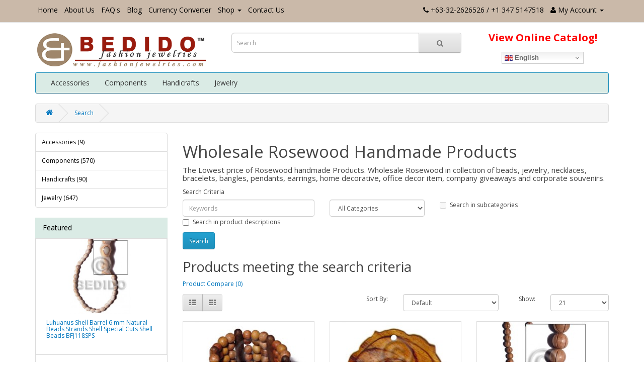

--- FILE ---
content_type: text/html; charset=utf-8
request_url: https://www.fashionjewelries.com/s/rosewood.html
body_size: 7777
content:
<!DOCTYPE html>
<!--[if IE]><![endif]-->
<!--[if IE 8 ]><html dir="ltr" lang="en" class="ie8"><![endif]-->
<!--[if IE 9 ]><html dir="ltr" lang="en" class="ie9"><![endif]-->
<!--[if (gt IE 9)|!(IE)]><!-->
<html dir="ltr" lang="en">
<!--<![endif]-->
<head>
<!-- Global site tag (gtag.js) - Google Analytics -->
<script async src="https://www.googletagmanager.com/gtag/js?id=UA-115796537-1"></script>
<script>
  window.dataLayer = window.dataLayer || [];
  function gtag(){dataLayer.push(arguments);}
  gtag('js', new Date());

  gtag('config', 'UA-115796537-1');
</script>
<!DOCTYPE html PUBLIC "-//W3C//DTD XHTML 1.0 Transitional//EN" "http://www.w3.org/TR/xhtml1/DTD/xhtml1-transitional.dtd"><html xmlns="http://www.w3.org/1999/xhtml">
<meta http-equiv="Content-Type" content="text/html; charset=iso-8859-1">
<meta name="viewport" content="width=device-width, initial-scale=1">
<title>Wholesale Rosewood Handmade Products Wholesaler Factory Manufacturer - FashionJewelries.com</title>
<meta name="description" content="Cheapest Rosewood handmade products. Wholesale rosewood jewelry manufacturer shell beads natural stone pendants wood necklace coconut earrings coco bracelets home office decor." />
<meta name="keywords" content= "rosewood, wholesale rosewood, rosewood beads, rosewood products, manufacturer rosewood, factory rosewood" />
<meta http-equiv="X-UA-Compatible" content="IE=edge">
<base href="https://www.fashionjewelries.com/" />
<link href="https://www.fashionjewelries.com/s/rosewood.html" rel="canonical" />

<title itemprop="name">Wholesale Rosewood Handmade Products Wholesaler Factory Manufacturer - FashionJewelries.com</title>
<meta itemprop="description" name="description" content="Cheapest Rosewood handmade products. Wholesale rosewood jewelry manufacturer shell beads natural stone pendants wood necklace coconut earrings coco bracelets home office decor." />
<meta name="robots" content="index,follow" />
<link rel="icon" href="image/catalog/favicon.ico" type="image/x-icon" />
<meta property="og:url" content="http://www.fashionjewelries.com/s/rosewood.html" />
<meta property="og:type" content="website" />
<meta property="og:title" content="Wholesale Rosewood Handmade Products Wholesaler Factory Manufacturer - FashionJewelries.com" />
<meta property="og:description" content="Cheapest Rosewood handmade products. Wholesale rosewood jewelry manufacturer shell beads natural stone pendants wood necklace coconut earrings coco bracelets home office decor." />
<meta property="og:image" content="http://www.fashionjewelries.com/myimages/bedido.jpg" />
<link rel="image_src" href="https://www.fashionjewelries.com/myimages/bedido.jpg" />
<meta name="twitter:card" content="summary_large_image">
<meta name="twitter:site" content="@bedidoexport">
<meta name="twitter:title" content="Wholesale Rosewood Handmade Products Wholesaler Factory Manufacturer - FashionJewelries.com">
<meta name="twitter:description" content="Cheapest Rosewood handmade products. Wholesale rosewood jewelry manufacturer shell beads natural stone pendants wood necklace coconut earrings coco bracelets home office decor." />
<meta name="twitter:image" content="http://www.fashionjewelries.com/myimages/bedido.jpg">

<script src="catalog/view/javascript/jquery/jquery-2.1.1.min.js" type="text/javascript"></script>
<script src="catalog/view/javascript/jquery/modernizr.js" type="text/javascript"></script>
<link href="catalog/view/javascript/bootstrap/css/bootstrap.min.css" rel="stylesheet" media="screen" />
<script src="catalog/view/javascript/bootstrap/js/bootstrap.min.js" type="text/javascript"></script>
<link href="catalog/view/javascript/font-awesome/css/font-awesome.min.css" rel="stylesheet" type="text/css" />
<link href="//fonts.googleapis.com/css?family=Open+Sans:400,400i,300,700" rel="stylesheet" type="text/css" />
<link href="catalog/view/theme/default/stylesheet/jssocials.css" rel="stylesheet">
<link href="catalog/view/theme/default/stylesheet/jssocials-theme-flat.css" rel="stylesheet">
<link href="catalog/view/theme/default/stylesheet/stylesheet.css" rel="stylesheet">
<script src="catalog/view/javascript/common.js" type="text/javascript"></script>
<meta name="robots" content="index, follow">
</head>
<body>
<nav id="top">
  <div class="container">
   <div id="top-links" class="nav pull-left">
    <ul class="list-inline">
<li><a href="/">Home</a></li>
            <li><a href="about.html">About Us</a></li>
             <li><a href="faq.html">FAQ's</a></li>
             <li><a href="https://www.fashionjewelries.com/w">Blog</a></li>
              <li><a href="currency.htm">Currency Converter</a></li>
               <li class="dropdown"><a href="https://orders.fashionjewelries.com" class="dropdown-toggle" data-toggle="dropdown">Shop<span class="hidden-xs hidden-sm hidden-md"></span> <span class="caret"></span></a>
          <ul class="dropdown-menu dropdown-menu-right">
           
            <li><a href="https://www.neadri.com">Retail</a></li>
            <li><a href="https://orders.fashionjewelries.com">Wholesale</a></li>
          
          </ul>
        </li>
         <li><a href="contact-us">Contact Us</a></li>
  </ul>
        </div>
            <div id="top-links" class="nav pull-right">
      <ul class="list-inline">
        <li><a href="https://www.fashionjewelries.com/index.php?route=information/contact"><i class="fa fa-phone"></i></a> <span class="hidden-xs hidden-sm hidden-md">+63-32-2626526 / +1 347 5147518</span></li>
        <li class="dropdown"><a href="https://orders.fashionjewelries.com" title="My Account" class="dropdown-toggle" data-toggle="dropdown"><i class="fa fa-user"></i> <span class="hidden-xs hidden-sm hidden-md">My Account</span> <span class="caret"></span></a>
          <ul class="dropdown-menu dropdown-menu-right">
                        <li><a href="https://orders.fashionjewelries.com/create_account.php">Register</a></li>
            <li><a href="https://orders.fashionjewelries.com/login.php">Login</a></li>
                      </ul>
        </li>
       
        
      </ul>
    </div>
  </div>
</nav>
<header>
  <div class="container">
    <div class="row">
      <div class="col-sm-4">
        <div id="logo">
                    <a href="https://www.fashionjewelries.com/index.php?route=common/home"><img src="https://www.fashionjewelries.com/image/catalog/bedido_logo_2.png" title="Bedido Fashion Jewelry" alt="Bedido Fashion Jewelry" class="img-responsive" /></a>
                  </div>
      </div>
      <div class="col-sm-5"><div id="search" class="input-group">
  <input type="text" name="search" value="" placeholder="Search" class="form-control input-lg" />
  <span class="input-group-btn">
    <button type="button" class="btn btn-default btn-lg" aria-label="Search Button"><i class="fa fa-search"></i></button>
  </span>
</div>      </div>
      <div class="col-sm-3 promo" align="center"><a href="https://orders.fashionjewelries.com">View Online Catalog!</a>
      <div class="gtranslate_wrapper" style="margin-top:15px;"></div>
<script>window.gtranslateSettings = {"default_language":"en","detect_browser_language":true,"languages":["en","fr","it","es","de","el","zh-CN","pt","hi","ko","nl","fi","sv","ja","da","ru"],"wrapper_selector":".gtranslate_wrapper","flag_size":16,"switcher_horizontal_position":"inline"}</script>
<script src="https://cdn.gtranslate.net/widgets/latest/dwf.js" defer></script>
      </div>
     
    </div>
  </div>
</header>
<div class="container">
  <nav id="menu" class="navbar">
    <div class="navbar-header"><span id="category" class="visible-xs">Categories</span>
      <button type="button" class="btn btn-navbar navbar-toggle" data-toggle="collapse" data-target=".navbar-ex1-collapse" aria-label="Toggle navigation"><i class="fa fa-bars"></i></button>
    </div>
    <div class="collapse navbar-collapse navbar-ex1-collapse">
      <ul class="nav navbar-nav">
                        <li class="dropdown"><a href="https://www.fashionjewelries.com/accessories" class="dropdown-toggle" data-toggle="dropdown">Accessories</a>
          <div class="dropdown-menu">
            <div class="dropdown-inner">
                            <ul class="list-unstyled">
                                <li><a href="https://www.fashionjewelries.com/accessories/sarong-buckles-ties">Sarong Buckles (9)</a></li>
                              </ul>
                          </div>
            <a href="https://www.fashionjewelries.com/accessories" class="see-all">Show All Accessories</a> </div>
        </li>
                                <li class="dropdown"><a href="https://www.fashionjewelries.com/components" class="dropdown-toggle" data-toggle="dropdown">Components</a>
          <div class="dropdown-menu">
            <div class="dropdown-inner">
                            <ul class="list-unstyled">
                                <li><a href="https://www.fashionjewelries.com/components/bone-pendants">Bone Pendants (21)</a></li>
                                <li><a href="https://www.fashionjewelries.com/components/coconut-beads">Coconut Beads (76)</a></li>
                                <li><a href="https://www.fashionjewelries.com/components/coconut-pendants">Coconut Pendants (15)</a></li>
                                <li><a href="https://www.fashionjewelries.com/components/horn-pendants">Horn Pendants (31)</a></li>
                                <li><a href="https://www.fashionjewelries.com/components/raw-sea-shells">Raw SeaShells (15)</a></li>
                                <li><a href="https://www.fashionjewelries.com/components/shell-beads">Shell Beads (67)</a></li>
                                <li><a href="https://www.fashionjewelries.com/components/shell-pendants">Shell Pendants (40)</a></li>
                                <li><a href="https://www.fashionjewelries.com/components/simple-cuts-shell-pendants">Simple Cuts Shell Pendants (64)</a></li>
                                <li><a href="https://www.fashionjewelries.com/components/wooden-beads">Wooden Beads (221)</a></li>
                                <li><a href="https://www.fashionjewelries.com/components/wood-pendants">Wooden Pendants (20)</a></li>
                              </ul>
                          </div>
            <a href="https://www.fashionjewelries.com/components" class="see-all">Show All Components</a> </div>
        </li>
                                <li class="dropdown"><a href="https://www.fashionjewelries.com/handicrafts" class="dropdown-toggle" data-toggle="dropdown">Handicrafts</a>
          <div class="dropdown-menu">
            <div class="dropdown-inner">
                            <ul class="list-unstyled">
                                <li><a href="https://www.fashionjewelries.com/handicrafts/capiz-shell-chimes-chandeliers">Capiz Shell Wind Chime (15)</a></li>
                                <li><a href="https://www.fashionjewelries.com/handicrafts/home-office-decor">Home Office Decor (15)</a></li>
                                <li><a href="https://www.fashionjewelries.com/handicrafts/iphone-android-smartphone-accessory">Iphone Android Accessory (15)</a></li>
                                <li><a href="https://www.fashionjewelries.com/handicrafts/jewelry-box">Jewelry Box (15)</a></li>
                                <li><a href="https://www.fashionjewelries.com/handicrafts/souvenir-gift-item">Souvenir Item (30)</a></li>
                              </ul>
                          </div>
            <a href="https://www.fashionjewelries.com/handicrafts" class="see-all">Show All Handicrafts</a> </div>
        </li>
                                <li class="dropdown"><a href="https://www.fashionjewelries.com/jewelry" class="dropdown-toggle" data-toggle="dropdown">Jewelry</a>
          <div class="dropdown-menu">
            <div class="dropdown-inner">
                            <ul class="list-unstyled">
                                <li><a href="https://www.fashionjewelries.com/jewelry/coconut-bracelets">Coconut Bracelets (26)</a></li>
                                <li><a href="https://www.fashionjewelries.com/jewelry/coconut-necklace">Coconut Necklace (77)</a></li>
                                <li><a href="https://www.fashionjewelries.com/jewelry/kukui-lei-necklace">Kukui Leis (19)</a></li>
                                <li><a href="https://www.fashionjewelries.com/jewelry/macrame-friendship-bracelets">Macrame Friendship Bracelets (50)</a></li>
                                <li><a href="https://www.fashionjewelries.com/jewelry/plain-raw-wooden-bangles">Plain Unfinished Wooden Bangles (29)</a></li>
                                <li><a href="https://www.fashionjewelries.com/jewelry/puka-shell-necklace">Puka Shell Necklace / White Rose (39)</a></li>
                                <li><a href="https://www.fashionjewelries.com/jewelry/rasta-necklace">Rasta Necklace (19)</a></li>
                                <li><a href="https://www.fashionjewelries.com/jewelry/sea-shell-bracelets">Sea Shell Bracelets (21)</a></li>
                                <li><a href="https://www.fashionjewelries.com/jewelry/shell-bangles">Sea Shells Bangles (33)</a></li>
                                <li><a href="https://www.fashionjewelries.com/jewelry/set-jewelry">Set Jewelry (42)</a></li>
                                <li><a href="https://www.fashionjewelries.com/jewelry/shell-earrings">Shell Earrings (33)</a></li>
                                <li><a href="https://www.fashionjewelries.com/jewelry/shell-necklace">Shell Necklace (59)</a></li>
                                <li><a href="https://www.fashionjewelries.com/jewelry/surfer-necklace">Surfer Necklace (45)</a></li>
                                <li><a href="https://www.fashionjewelries.com/jewelry/wood-bracelets">Wood Bracelets (33)</a></li>
                                <li><a href="https://www.fashionjewelries.com/jewelry/wholesale-wood-earrings">Wood Earrings (30)</a></li>
                                <li><a href="https://www.fashionjewelries.com/jewelry/wood-necklace">Wood Necklace (60)</a></li>
                                <li><a href="https://www.fashionjewelries.com/jewelry/wooden-bangles">Wooden Bangles (34)</a></li>
                              </ul>
                          </div>
            <a href="https://www.fashionjewelries.com/jewelry" class="see-all">Show All Jewelry</a> </div>
        </li>
                      </ul>
    </div>
  </nav>
  
</div>
<div class="container">
  <ul class="breadcrumb">
        <li><a href="https://www.fashionjewelries.com/index.php?route=common/home"><i class="fa fa-home"></i></a></li>
        <li><a href="https://www.fashionjewelries.com/index.php?route=product/search&amp;search=&amp;tag=rosewood">Search</a></li>
      </ul>
  <div class="row"><column id="column-left" class="col-sm-3 hidden-xs">
        <div class="list-group">
      <a href="https://www.fashionjewelries.com/accessories" class="list-group-item">Accessories (9)</a>
        <a href="https://www.fashionjewelries.com/components" class="list-group-item">Components (570)</a>
        <a href="https://www.fashionjewelries.com/handicrafts" class="list-group-item">Handicrafts (90)</a>
        <a href="https://www.fashionjewelries.com/jewelry" class="list-group-item">Jewelry (647)</a>
    </div>
    <div id="mymenu"><span class="title">Featured</div></span>
<div id="mymenu2">
<div class="row">
    <div class="product-layout col-lg-3 col-md-3 col-sm-6 col-xs-12">
    <div class="product-thumb transition">
      <div class="image"><a href="https://www.fashionjewelries.com/luhuanus-shell-barrel-6-mm-natural-beads-strands-shell-special-cuts-shell-beads-BFJ118SPS"><img src="https://www.fashionjewelries.com/image/cache/catalog/big/luhuanus-shell-barrel-6-mm-natural-beads-strands-shell-special-cuts-shell-beads-BFJ118SPS-228x228.jpg" alt="Luhuanus Shell Barrel 6 mm Natural Beads Strands Shell Special Cuts Shell Beads BFJ118SPS" title="Luhuanus Shell Barrel 6 mm Natural Beads Strands Shell Special Cuts Shell Beads BFJ118SPS" class="img-responsive" width="150" height="150" /></a></div>
      <div class="caption">
        <h5><a href="https://www.fashionjewelries.com/luhuanus-shell-barrel-6-mm-natural-beads-strands-shell-special-cuts-shell-beads-BFJ118SPS">Luhuanus Shell Barrel 6 mm Natural Beads Strands Shell Special Cuts Shell Beads BFJ118SPS</a></h5>
               
      </div>
    
    </div>
  </div>
    <div class="product-layout col-lg-3 col-md-3 col-sm-6 col-xs-12">
    <div class="product-thumb transition">
      <div class="image"><a href="https://www.fashionjewelries.com/puka-shell-dangling-tiger-shell-earrings-BFJ675ER"><img src="https://www.fashionjewelries.com/image/cache/catalog/big/puka-shell-dangling-tiger-shell-earrings-BFJ675ER-228x228.jpg" alt="Puka Shell Dangling Tiger Shell Earrings BFJ675ER" title="Puka Shell Dangling Tiger Shell Earrings BFJ675ER" class="img-responsive" width="150" height="150" /></a></div>
      <div class="caption">
        <h5><a href="https://www.fashionjewelries.com/puka-shell-dangling-tiger-shell-earrings-BFJ675ER">Puka Shell Dangling Tiger Shell Earrings BFJ675ER</a></h5>
               
      </div>
    
    </div>
  </div>
    <div class="product-layout col-lg-3 col-md-3 col-sm-6 col-xs-12">
    <div class="product-thumb transition">
      <div class="image"><a href="https://www.fashionjewelries.com/ebony-tiger-kamagong-wood-disc-20-inches-waxed-36-x-5-mm-wooden-necklaces-BFJ3175NK"><img src="https://www.fashionjewelries.com/image/cache/catalog/big/ebony-tiger-kamagong-wood-disc-20-inches-waxed-36-x-5-mm-wooden-necklaces-BFJ3175NK-228x228.jpg" alt="Ebony Tiger Kamagong Wood Disc 20 inches Waxed 36 x 5 mm Wooden Necklaces BFJ3175NK" title="Ebony Tiger Kamagong Wood Disc 20 inches Waxed 36 x 5 mm Wooden Necklaces BFJ3175NK" class="img-responsive" width="150" height="150" /></a></div>
      <div class="caption">
        <h5><a href="https://www.fashionjewelries.com/ebony-tiger-kamagong-wood-disc-20-inches-waxed-36-x-5-mm-wooden-necklaces-BFJ3175NK">Ebony Tiger Kamagong Wood Disc 20 inches Waxed 36 x 5 mm Wooden Necklaces BFJ3175NK</a></h5>
               
      </div>
    
    </div>
  </div>
    <div class="product-layout col-lg-3 col-md-3 col-sm-6 col-xs-12">
    <div class="product-thumb transition">
      <div class="image"><a href="https://www.fashionjewelries.com/macrame-coconut-painted-flower-coconut-bracelets-BFJ5246BR"><img src="https://www.fashionjewelries.com/image/cache/catalog/big/macrame-coconut-painted-flower-coconut-bracelets-BFJ5246BR-228x228.jpg" alt="Macrame Coconut Painted Flower Coconut Bracelets BFJ5246BR" title="Macrame Coconut Painted Flower Coconut Bracelets BFJ5246BR" class="img-responsive" width="150" height="150" /></a></div>
      <div class="caption">
        <h5><a href="https://www.fashionjewelries.com/macrame-coconut-painted-flower-coconut-bracelets-BFJ5246BR">Macrame Coconut Painted Flower Coconut Bracelets BFJ5246BR</a></h5>
                <div class="rating">
                              <span class="fa fa-stack"><i class="fa fa-star fa-stack-2x"></i><i class="fa fa-star-o fa-stack-2x"></i></span>
                                        <span class="fa fa-stack"><i class="fa fa-star fa-stack-2x"></i><i class="fa fa-star-o fa-stack-2x"></i></span>
                                        <span class="fa fa-stack"><i class="fa fa-star fa-stack-2x"></i><i class="fa fa-star-o fa-stack-2x"></i></span>
                                        <span class="fa fa-stack"><i class="fa fa-star fa-stack-2x"></i><i class="fa fa-star-o fa-stack-2x"></i></span>
                                        <span class="fa fa-stack"><i class="fa fa-star fa-stack-2x"></i><i class="fa fa-star-o fa-stack-2x"></i></span>
                            </div>
               
      </div>
    
    </div>
  </div>
    <div class="product-layout col-lg-3 col-md-3 col-sm-6 col-xs-12">
    <div class="product-thumb transition">
      <div class="image"><a href="https://www.fashionjewelries.com/black-black-tab-shell-resin-backing-elastic-58-mm-bangles-shell-bangles-BFJ015BL"><img src="https://www.fashionjewelries.com/image/cache/catalog/big/black-black-tab-shell-resin-backing-elastic-58-mm-bangles-shell-bangles-BFJ015BL-228x228.jpg" alt="Black Black Tab Shell Resin Backing Elastic 58 mm Bangles - Shell Bangles BFJ015BL" title="Black Black Tab Shell Resin Backing Elastic 58 mm Bangles - Shell Bangles BFJ015BL" class="img-responsive" width="150" height="150" /></a></div>
      <div class="caption">
        <h5><a href="https://www.fashionjewelries.com/black-black-tab-shell-resin-backing-elastic-58-mm-bangles-shell-bangles-BFJ015BL">Black Black Tab Shell Resin Backing Elastic 58 mm Bangles - Shell Bangles BFJ015BL</a></h5>
               
      </div>
    
    </div>
  </div>
  </div>

</div>
    <div id="mymenu"><span class="title">Information</div></span>
<div id="mymenu2">
  <ul>
          <li><a href="seashells-scientific-names">Shell Scientific Names</a></li>
          <li><a href="wood-chart">Wood Chart</a></li>
           <li><a href="locks-options">Lock Options</a></li>
            <li><a href="natural-beads-components-gallery">Component Strand Gallery</a></li>
            <li><a href="real-puka-shells">Real Puka Shells Gallery</a></li>
            <li><a href="faq.html">Frequently Asked Questions</a></li>
        </ul>
</div>
  </column>
                <div id="content" class="col-sm-9">      <h1>Wholesale Rosewood Handmade Products</h1>
      <h4>The Lowest price of Rosewood handmade Products.  Wholesale Rosewood in collection of beads, jewelry, necklaces, bracelets, bangles, pendants, earrings, home decorative, office decor item, company giveaways and corporate souvenirs.</h4>      <label class="control-label" for="input-search">Search Criteria</label>
      <div class="row">
        <div class="col-sm-4">
          <input type="text" name="search" value="" placeholder="Keywords" id="input-search" class="form-control" />
        </div>
        <div class="col-sm-3">
          <select name="category_id" class="form-control">
            <option value="0">All Categories</option>
                                    <option value="86">Accessories</option>
                                                <option value="103">&nbsp;&nbsp;&nbsp;&nbsp;&nbsp;&nbsp;Sarong Buckles</option>
                                                                        <option value="83">Components</option>
                                                <option value="110">&nbsp;&nbsp;&nbsp;&nbsp;&nbsp;&nbsp;Bone Pendants</option>
                                                            <option value="84">&nbsp;&nbsp;&nbsp;&nbsp;&nbsp;&nbsp;Coconut Beads</option>
                                                            <option value="108">&nbsp;&nbsp;&nbsp;&nbsp;&nbsp;&nbsp;Coconut Pendants</option>
                                                            <option value="109">&nbsp;&nbsp;&nbsp;&nbsp;&nbsp;&nbsp;Horn Pendants</option>
                                                            <option value="94">&nbsp;&nbsp;&nbsp;&nbsp;&nbsp;&nbsp;Raw SeaShells</option>
                                                            <option value="88">&nbsp;&nbsp;&nbsp;&nbsp;&nbsp;&nbsp;Shell Beads</option>
                                                            <option value="107">&nbsp;&nbsp;&nbsp;&nbsp;&nbsp;&nbsp;Shell Pendants</option>
                                                            <option value="102">&nbsp;&nbsp;&nbsp;&nbsp;&nbsp;&nbsp;Simple Cuts Shell Pendants</option>
                                                            <option value="85">&nbsp;&nbsp;&nbsp;&nbsp;&nbsp;&nbsp;Wooden Beads</option>
                                                            <option value="106">&nbsp;&nbsp;&nbsp;&nbsp;&nbsp;&nbsp;Wooden Pendants</option>
                                                                        <option value="87">Handicrafts</option>
                                                <option value="92">&nbsp;&nbsp;&nbsp;&nbsp;&nbsp;&nbsp;Capiz Shell Wind Chime</option>
                                                            <option value="91">&nbsp;&nbsp;&nbsp;&nbsp;&nbsp;&nbsp;Home Office Decor</option>
                                                            <option value="90">&nbsp;&nbsp;&nbsp;&nbsp;&nbsp;&nbsp;Iphone Android Accessory</option>
                                                            <option value="89">&nbsp;&nbsp;&nbsp;&nbsp;&nbsp;&nbsp;Jewelry Box</option>
                                                            <option value="93">&nbsp;&nbsp;&nbsp;&nbsp;&nbsp;&nbsp;Souvenir Item</option>
                                                                        <option value="81">Jewelry</option>
                                                <option value="98">&nbsp;&nbsp;&nbsp;&nbsp;&nbsp;&nbsp;Coconut Bracelets</option>
                                                            <option value="97">&nbsp;&nbsp;&nbsp;&nbsp;&nbsp;&nbsp;Coconut Necklace</option>
                                                            <option value="104">&nbsp;&nbsp;&nbsp;&nbsp;&nbsp;&nbsp;Kukui Leis</option>
                                                            <option value="117">&nbsp;&nbsp;&nbsp;&nbsp;&nbsp;&nbsp;Macrame Friendship Bracelets</option>
                                                            <option value="111">&nbsp;&nbsp;&nbsp;&nbsp;&nbsp;&nbsp;Plain Unfinished Wooden Bangles</option>
                                                            <option value="116">&nbsp;&nbsp;&nbsp;&nbsp;&nbsp;&nbsp;Puka Shell Necklace / White Rose</option>
                                                            <option value="115">&nbsp;&nbsp;&nbsp;&nbsp;&nbsp;&nbsp;Rasta Necklace</option>
                                                            <option value="82">&nbsp;&nbsp;&nbsp;&nbsp;&nbsp;&nbsp;Sea Shell Bracelets</option>
                                                            <option value="112">&nbsp;&nbsp;&nbsp;&nbsp;&nbsp;&nbsp;Sea Shells Bangles</option>
                                                            <option value="113">&nbsp;&nbsp;&nbsp;&nbsp;&nbsp;&nbsp;Set Jewelry</option>
                                                            <option value="100">&nbsp;&nbsp;&nbsp;&nbsp;&nbsp;&nbsp;Shell Earrings</option>
                                                            <option value="95">&nbsp;&nbsp;&nbsp;&nbsp;&nbsp;&nbsp;Shell Necklace</option>
                                                            <option value="114">&nbsp;&nbsp;&nbsp;&nbsp;&nbsp;&nbsp;Surfer Necklace</option>
                                                            <option value="99">&nbsp;&nbsp;&nbsp;&nbsp;&nbsp;&nbsp;Wood Bracelets</option>
                                                            <option value="101">&nbsp;&nbsp;&nbsp;&nbsp;&nbsp;&nbsp;Wood Earrings</option>
                                                            <option value="96">&nbsp;&nbsp;&nbsp;&nbsp;&nbsp;&nbsp;Wood Necklace</option>
                                                            <option value="105">&nbsp;&nbsp;&nbsp;&nbsp;&nbsp;&nbsp;Wooden Bangles</option>
                                                          </select>
        </div>
        <div class="col-sm-3">
          <label class="checkbox-inline">
                        <input type="checkbox" name="sub_category" value="1" />
                        Search in subcategories</label>
        </div>
      </div>
      <p>
        <label class="checkbox-inline">
                    <input type="checkbox" name="description" value="1" id="description" />
                    Search in product descriptions</label>
      </p>
      <input type="button" value="Search" id="button-search" class="btn btn-primary" />
      <h2>Products meeting the search criteria</h2>
            <p><a href="https://www.fashionjewelries.com/index.php?route=product/compare" id="compare-total">Product Compare (0)</a></p>
      <div class="row">
        <div class="col-sm-3 hidden-xs">
          <div class="btn-group">
            <button type="button" id="list-view" class="btn btn-default" data-toggle="tooltip" title="List"><i class="fa fa-th-list"></i></button>
            <button type="button" id="grid-view" class="btn btn-default" data-toggle="tooltip" title="Grid"><i class="fa fa-th"></i></button>
          </div>
        </div>
        <div class="col-sm-1 col-sm-offset-2 text-right">
          <label class="control-label" for="input-sort">Sort By:</label>
        </div>
        <div class="col-sm-3 text-right">
          <select id="input-sort" class="form-control col-sm-3" onchange="location = this.value;">
                                    <option value="https://www.fashionjewelries.com/index.php?route=product/search&amp;sort=p.sort_order&amp;order=ASC&amp;search=&amp;tag=rosewood" selected="selected">Default</option>
                                                <option value="https://www.fashionjewelries.com/index.php?route=product/search&amp;sort=pd.name&amp;order=ASC&amp;search=&amp;tag=rosewood">Name (A - Z)</option>
                                                <option value="https://www.fashionjewelries.com/index.php?route=product/search&amp;sort=pd.name&amp;order=DESC&amp;search=&amp;tag=rosewood">Name (Z - A)</option>
                                                <option value="https://www.fashionjewelries.com/index.php?route=product/search&amp;sort=p.price&amp;order=ASC&amp;search=&amp;tag=rosewood">Price (Low &gt; High)</option>
                                                <option value="https://www.fashionjewelries.com/index.php?route=product/search&amp;sort=p.price&amp;order=DESC&amp;search=&amp;tag=rosewood">Price (High &gt; Low)</option>
                                                <option value="https://www.fashionjewelries.com/index.php?route=product/search&amp;sort=rating&amp;order=DESC&amp;search=&amp;tag=rosewood">Rating (Highest)</option>
                                                <option value="https://www.fashionjewelries.com/index.php?route=product/search&amp;sort=rating&amp;order=ASC&amp;search=&amp;tag=rosewood">Rating (Lowest)</option>
                                                <option value="https://www.fashionjewelries.com/index.php?route=product/search&amp;sort=p.model&amp;order=ASC&amp;search=&amp;tag=rosewood">Model (A - Z)</option>
                                                <option value="https://www.fashionjewelries.com/index.php?route=product/search&amp;sort=p.model&amp;order=DESC&amp;search=&amp;tag=rosewood">Model (Z - A)</option>
                                  </select>
        </div>
        <div class="col-sm-1 text-right">
          <label class="control-label" for="input-limit">Show:</label>
        </div>
        <div class="col-sm-2 text-right">
          <select id="input-limit" class="form-control" onchange="location = this.value;">
                                    <option value="https://www.fashionjewelries.com/index.php?route=product/search&amp;search=&amp;tag=rosewood&amp;limit=21" selected="selected">21</option>
                                                <option value="https://www.fashionjewelries.com/index.php?route=product/search&amp;search=&amp;tag=rosewood&amp;limit=25">25</option>
                                                <option value="https://www.fashionjewelries.com/index.php?route=product/search&amp;search=&amp;tag=rosewood&amp;limit=50">50</option>
                                                <option value="https://www.fashionjewelries.com/index.php?route=product/search&amp;search=&amp;tag=rosewood&amp;limit=75">75</option>
                                                <option value="https://www.fashionjewelries.com/index.php?route=product/search&amp;search=&amp;tag=rosewood&amp;limit=100">100</option>
                                  </select>
        </div>
      </div>
      <br />
      <div class="row">
                <div class="product-layout product-list col-xs-12">
          <div class="product-thumb">
            <div class="image"><a href="https://www.fashionjewelries.com/bayong-wood-robles-wood-rosewood-elastic-nangka-wood-bangles-wooden-bangles-BFJ206BL"><img src="https://www.fashionjewelries.com/image/cache/catalog/big/bayong-wood-robles-wood-rosewood-elastic-nangka-wood-bangles-wooden-bangles-BFJ206BL-228x228.jpg" alt="Bayong Wood Robles Wood Rosewood Elastic Nangka Wood Bangles - Wooden Bangles BFJ206BL" title="Bayong Wood Robles Wood Rosewood Elastic Nangka Wood Bangles - Wooden Bangles BFJ206BL" class="img-responsive" width="228"/></a></div>
            <div class="caption">
             <p>Elastic 6 rows 8mm wood beads- bayong,nangka, rosewood on ht=55mm robles wood stick..</p>
             
            </div>
          
          </div>
        </div>
                <div class="product-layout product-list col-xs-12">
          <div class="product-thumb">
            <div class="image"><a href="https://www.fashionjewelries.com/brown-rosewood-flower-35-mm-pendants-wooden-pendants-BFJ5209P"><img src="https://www.fashionjewelries.com/image/cache/catalog/big/brown-rosewood-flower-35-mm-pendants-wooden-pendants-BFJ5209P-228x228.jpg" alt="Brown Rosewood Flower 35 mm Pendants - Wooden Pendants BFJ5209P" title="Brown Rosewood Flower 35 mm Pendants - Wooden Pendants BFJ5209P" class="img-responsive" width="228"/></a></div>
            <div class="caption">
             <p>Wood rose 35mm..</p>
             
            </div>
          
          </div>
        </div>
                <div class="product-layout product-list col-xs-12">
          <div class="product-thumb">
            <div class="image"><a href="https://www.fashionjewelries.com/rosewood-10-mm-groove-natural-round-wood-beads-carved-wood-beads-BFJ187WB"><img src="https://www.fashionjewelries.com/image/cache/catalog/big/rosewood-10-mm-groove-natural-round-wood-beads-carved-wood-beads-BFJ187WB-228x228.jpg" alt="Rosewood 10 mm Groove Natural Round Wood Beads Carved Wood Beads BFJ187WB" title="Rosewood 10 mm Groove Natural Round Wood Beads Carved Wood Beads BFJ187WB" class="img-responsive" width="228"/></a></div>
            <div class="caption">
             <p>Rosewood round beads w/ groove  12mm..</p>
             
            </div>
          
          </div>
        </div>
                <div class="product-layout product-list col-xs-12">
          <div class="product-thumb">
            <div class="image"><a href="https://www.fashionjewelries.com/rosewood-6-mm-round-natural-beads-strands-wood-beads-round-wood-beads-BFJ183WB"><img src="https://www.fashionjewelries.com/image/cache/catalog/big/rosewood-6-mm-round-natural-beads-strands-wood-beads-round-wood-beads-BFJ183WB-228x228.jpg" alt="Rosewood 6 mm Round Natural Beads Strands Wood Beads - Round Wood Beads BFJ183WB" title="Rosewood 6 mm Round Natural Beads Strands Wood Beads - Round Wood Beads BFJ183WB" class="img-responsive" width="228"/></a></div>
            <div class="caption">
             <p>6mm round rosewood beads..</p>
             
            </div>
          
          </div>
        </div>
                <div class="product-layout product-list col-xs-12">
          <div class="product-thumb">
            <div class="image"><a href="https://www.fashionjewelries.com/rosewood-8-mm-disc-natural-wood-beads-tube-and-heishe-wood-beads-BFJ236WB"><img src="https://www.fashionjewelries.com/image/cache/catalog/big/rosewood-8-mm-disc-natural-wood-beads-tube-and-heishe-wood-beads-BFJ236WB-228x228.jpg" alt="Rosewood 8 mm Disc Natural Wood Beads - Tube and Heishe Wood Beads BFJ236WB" title="Rosewood 8 mm Disc Natural Wood Beads - Tube and Heishe Wood Beads BFJ236WB" class="img-responsive" width="228"/></a></div>
            <div class="caption">
             <p>Rosewood disc 8mmx5mm..</p>
             
            </div>
          
          </div>
        </div>
                <div class="product-layout product-list col-xs-12">
          <div class="product-thumb">
            <div class="image"><a href="https://www.fashionjewelries.com/rosewood-dice-12-mm-natural-wood-beads-dice-and-sided-wood-beads-BFJ195WB"><img src="https://www.fashionjewelries.com/image/cache/catalog/big/rosewood-dice-12-mm-natural-wood-beads-dice-and-sided-wood-beads-BFJ195WB-228x228.jpg" alt="Rosewood Dice 12 mm Natural Wood Beads Dice and Sided Wood Beads BFJ195WB" title="Rosewood Dice 12 mm Natural Wood Beads Dice and Sided Wood Beads BFJ195WB" class="img-responsive" width="228"/></a></div>
            <div class="caption">
             <p>Dice rosewood 12mmx12mm..</p>
             
            </div>
          
          </div>
        </div>
                <div class="product-layout product-list col-xs-12">
          <div class="product-thumb">
            <div class="image"><a href="https://www.fashionjewelries.com/rosewood-robles-wood-oval-bayong-wood-multi-row-wood-bracelets-BFJ5342BR"><img src="https://www.fashionjewelries.com/image/cache/catalog/big/rosewood-robles-wood-oval-bayong-wood-multi-row-wood-bracelets-BFJ5342BR-228x228.jpg" alt="Rosewood Robles Wood Oval Bayong Wood Multi Row Wood Bracelets BFJ5342BR" title="Rosewood Robles Wood Oval Bayong Wood Multi Row Wood Bracelets BFJ5342BR" class="img-responsive" width="228"/></a></div>
            <div class="caption">
             <p>Beach bum series / elastic hardwood  beads  - 8mm round rosewood, rounded oval bayong 10x15mm and ro..</p>
             
            </div>
          
          </div>
        </div>
                <div class="product-layout product-list col-xs-12">
          <div class="product-thumb">
            <div class="image"><a href="https://www.fashionjewelries.com/rosewood-tube-20-mm-natural-wood-beads-dice-and-sided-wood-beads-BFJ498WB"><img src="https://www.fashionjewelries.com/image/cache/catalog/big/rosewood-tube-20-mm-natural-wood-beads-dice-and-sided-wood-beads-BFJ498WB-228x228.jpg" alt="Rosewood Tube 20 mm Natural Wood Beads Dice and Sided Wood Beads BFJ498WB" title="Rosewood Tube 20 mm Natural Wood Beads Dice and Sided Wood Beads BFJ498WB" class="img-responsive" width="228"/></a></div>
            <div class="caption">
             <p>6mmx20mm rosewood 4 sided tube / 21 pcs..</p>
             
            </div>
          
          </div>
        </div>
                <div class="product-layout product-list col-xs-12">
          <div class="product-thumb">
            <div class="image"><a href="https://www.fashionjewelries.com/rosewood-twist-30-mm-brown-beads-strands-wood-beads-twisted-wood-beads-BFJ514WB"><img src="https://www.fashionjewelries.com/image/cache/catalog/big/rosewood-twist-30-mm-brown-beads-strands-wood-beads-twisted-wood-beads-BFJ514WB-228x228.jpg" alt="Rosewood Twist 30 mm Brown Beads Strands Wood Beads - Twisted Wood Beads BFJ514WB" title="Rosewood Twist 30 mm Brown Beads Strands Wood Beads - Twisted Wood Beads BFJ514WB" class="img-responsive" width="228"/></a></div>
            <div class="caption">
             <p>30mmx40mmx6mm rosewood twisted / 10 pcs..</p>
             
            </div>
          
          </div>
        </div>
              </div>
        <br />
        <div>Searches related to: <b>Rosewood</b></div>  <div>
       
        <span><b><a href="b/wholesale-eco-friendly-jewelry.html">Wholesale Eco Friendly Jewelry</a></b></span>, <span><b><a href="b/ethnic-necklace.html">Ethnic Necklace</a></b></span>, <span><b><a href="b/wholesale-hawaiian-leis.html">Wholesale Hawaiian Leis</a></b></span>, <span><b><a href="b/wholesale-coconut-beads-braceletes.html">Wholesale Coconut Beads Braceletes</a></b></span>, <span><b><a href="b/coconut-necklace.html">Coconut Necklace</a></b></span>        
    </div>
           <div id="share"></div>
	<script src="catalog/view/javascript/jssocials.min.js" type="text/javascript"></script>
 <script>
        $("#share").jsSocials({
		showLabel: false,
    showCount: false,
            shares: ["twitter", "facebook", "googleplus", "linkedin", "pinterest", "stumbleupon"]
        });
    </script>
    <hr />
      <div class="row">
        <div class="col-sm-6 text-left"></div>
        <div class="col-sm-6 text-right">Showing 1 to 9 of 9 (1 Pages)</div>
      </div>
            </div>
    </div>
</div>
<script type="text/javascript"><!--
$('#button-search').bind('click', function() {
	url = 'index.php?route=product/search';

	var search = $('#content input[name=\'search\']').prop('value');

	if (search) {
		url += '&search=' + encodeURIComponent(search);
	}

	var category_id = $('#content select[name=\'category_id\']').prop('value');

	if (category_id > 0) {
		url += '&category_id=' + encodeURIComponent(category_id);
	}

	var sub_category = $('#content input[name=\'sub_category\']:checked').prop('value');

	if (sub_category) {
		url += '&sub_category=true';
	}

	var filter_description = $('#content input[name=\'description\']:checked').prop('value');

	if (filter_description) {
		url += '&description=true';
	}

	location = url;
});

$('#content input[name=\'search\']').bind('keydown', function(e) {
	if (e.keyCode == 13) {
		$('#button-search').trigger('click');
	}
});

$('select[name=\'category_id\']').on('change', function() {
	if (this.value == '0') {
		$('input[name=\'sub_category\']').prop('disabled', true);
	} else {
		$('input[name=\'sub_category\']').prop('disabled', false);
	}
});

$('select[name=\'category_id\']').trigger('change');
--></script>
<footer>
  <div class="container">
    <div class="row">
            <div class="col-sm-3">
        <h5>Information</h5>
        <ul class="list-unstyled">
                    <li><a href="https://www.fashionjewelries.com/about.html">About Us</a></li>
                    <li><a href="https://www.fashionjewelries.com/faq.html">F.A.Q. (Frequently Asked Questions)</a></li>
                    <li><a href="https://www.fashionjewelries.com/privacy">Privacy Policy</a></li>
                    <li><a href="https://www.fashionjewelries.com/terms">Terms &amp; Conditions</a></li>
                    <li><a href="https://www.fashionjewelries.com/delivery">Delivery Information</a></li>
                  </ul>
      </div>
            <div class="col-sm-2">
        <h5>Customer Service</h5>
        <ul class="list-unstyled">
          <li><a href="contact-us">Contact Us</a></li>
          <li><a href="https://www.fashionjewelries.com/index.php?route=account/return/add">Returns</a></li>
          <li><a href="https://www.fashionjewelries.com/index.php?route=information/sitemap">Site Map</a></li>
          <li>WhatsApp +639178112162</li>
        </ul>
      </div>
       <div class="col-sm-2">
        <h5>Corporate</h5>
        <ul class="list-unstyled">
          <li><a href="index.php?route=information/quoterequest">Quote Request</a></li>

        </ul>
      </div>
     
      <div class="col-sm-2">
        <h5>My Account</h5>
        <ul class="list-unstyled">
          <li><a href="https://orders.fashionjewelries.com/account.php">My Account</a></li>
          <li><a href="https://www.fashionjewelries.com/lists/">Newsletter</a></li>
        </ul>
      </div>
      
      <div class="col-sm-2">
        <h5>References</h5>
        <ul class="list-unstyled">
          <li><a href="seashells-scientific-names">Shell Scientific Names</a></li>
          <li><a href="wood-chart">Wood Chart</a></li>
           <li><a href="locks-options">Lock Options</a></li>
            <li><a href="natural-beads-components-gallery">Component Strand Gallery</a></li>
            <li><a href="real-puka-shells">Real Puka Shells Gallery</a></li>
             <li><a href="handmade-products">Handmade Products</a></li>
        </ul>
      </div>
      
    </div>
       <hr>
    <div>Bedido manufacturer of sustainable latest fashion jewelry trends, handmade gift items, home and office decorative item. Sea-shell jewelry, shell necklaces, shell bracelets, shell bangles, shell earrings and shell pendants.  We can custom design Wooden handicrafts, wood jewelry, wooden bangles, wood bracelets, wood pendants and wood earrings.  Jewelry making component beads strands, natural raw stone, shell beads, wood beads, coco beads, bone beads and horn beads.  Coconut jewelry, coco bracelets, coco pendants, coco bags, coco earrings, coconut necklaces. Huge discounts for bulk orders. Biggest selection wholesale theme fashion like surfer fashion, teen fashion accessory, women's jewelry, men's necklaces, surfer bracelets, surfer necklace, beach fashion, summer necklace, hawaiian leis, polynesian necklaces, kukui long necklaces, beach jewelry, unisex jewelry, surfer necklace, rasta fashion, reggae fashion, native jewelry, ethnic necklaces and a whole lot more!
    </div>
    <br />
    <p>Bedido Fashion Jewelry &copy; 2026<br />Cebu City, Philippines<br />Powered By <a href="http://www.needforweb.com" target="blank">Need for Web</a><br /></p>
  </div>
</footer>


<span style="color: #0000FF; text-decoration: underline; cursor: pointer;" id="phplive_btn_1501061520" onclick="phplive_launch_chat_2(0)"></span>
<script type="text/javascript">

(function() {
var phplive_e_1501061520 = document.createElement("script") ;
phplive_e_1501061520.type = "text/javascript" ;
phplive_e_1501061520.async = true ;
phplive_e_1501061520.src = "//www.needforweb.com/nbfjlive/js/phplive_v2.js.php?v=2|1501061520|0|" ;
document.getElementById("phplive_btn_1501061520").appendChild( phplive_e_1501061520 ) ;
})() ;

</script>




<script defer src="https://static.cloudflareinsights.com/beacon.min.js/vcd15cbe7772f49c399c6a5babf22c1241717689176015" integrity="sha512-ZpsOmlRQV6y907TI0dKBHq9Md29nnaEIPlkf84rnaERnq6zvWvPUqr2ft8M1aS28oN72PdrCzSjY4U6VaAw1EQ==" data-cf-beacon='{"version":"2024.11.0","token":"01edeb34cd354847a8f908548c0f2eda","r":1,"server_timing":{"name":{"cfCacheStatus":true,"cfEdge":true,"cfExtPri":true,"cfL4":true,"cfOrigin":true,"cfSpeedBrain":true},"location_startswith":null}}' crossorigin="anonymous"></script>
</body></html>